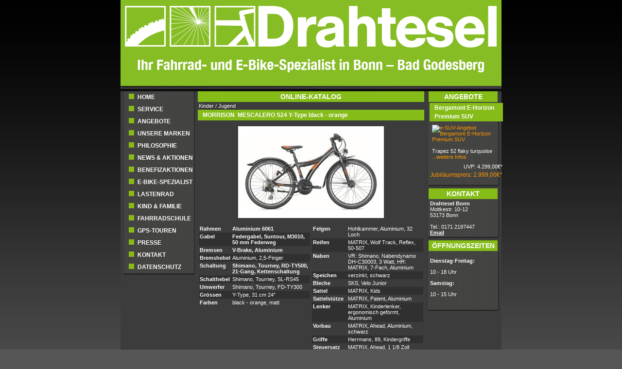

--- FILE ---
content_type: text/html
request_url: https://www.drahtesel-bonn.de/BikeInfo3.asp?f_IDBikes=140903&f_Marke=MORRISON&f_Modell=MESCALERO+S24+Y-Type+black+-+orange
body_size: 5105
content:
<!DOCTYPE html PUBLIC "-//W3C//DTD XHTML 1.0 Transitional//EN" "http://www.w3.org/TR/xhtml1/DTD/xhtml1-transitional.dtd">
<html xmlns="http://www.w3.org/1999/xhtml">
<head>
	
<meta http-equiv="Content-Type" content="text/html; charset=iso-8859-1" />
<meta name="siteinfo" content="robots.txt" />    
<!-- SEO Text -->

	<title>Drahtesel Bonn - 53173 Bonn  | Fahrrad | Fahrräder | Bikes | Fahrradangebote | Cycle | Fahrradhändler | Fahrradkauf | Angebote | MTB | Rennrad | E-Bike</title>

	<meta name="description" content="Drahtesel Bonn - 53173 Bonn   - Ihr professioneller Ansprechpartner in Sachen Fahrrad, Fahrradbekleidung und Fahrradzubehör!" />

	<meta name="keywords" content="Drahtesel Bonn, Bonn, Fahrradangebote, Bike, Fahrrad, Cycle, Citybike, Mountainbike, MTB, Trekkingrad, Rennrad, ebike, E-Bike, ATB, Bikeshop, Fahrradhandel, Fahrradhändler, Fahrradkauf, Fahrradversand, Bike-Shops, Bikeshops, bikeshops.de, Zweiradhändler" />

<!--/SEO Text -->
<meta name="company" content="Drahtesel Bonn Bonn" />
<meta name="reply-to" content="ad@rim.de" />
<meta name="robots" content="index, follow" />
<meta name="language" content="Deutsch" />
<meta http-equiv="Content-Language" content="de" /> 
<meta name="audience" content="Alle" />
<meta name="distribution" content="global" />
<meta name="author" content="RIM Röttger Internet Marketing GmbH" />
<meta name="publisher" content="Drahtesel Bonn - 53173 Bonn" />
<meta name="page-topic" content="Erholung &amp; Freizeit; Sport" />

	<script language="JavaScript" src="https://bikes.rim.de/include/scripts.js"></script>
	<link href="styles.css" rel="stylesheet" type="text/css" />
    <link rel="stylesheet" href="nivo-slider.css" type="text/css" media="screen" />
</head>

<body style="background-color:#565656;">

<div id="container">
	<div id="top"></div>    
    <div id="topline"></div>
   
    <div id="slider" class="nivoSlider">
<a href="https://www.drahtesel-bonn.de/news.asp" target="_blank"><img src="https://admin.bikeshops.de/pix/ShowPopupImage.asp?frmPopID=23967&amp;frmImageWidth=784&amp;frmImageHeight=261&amp;frmUseMaxWidth=False&amp;idShop=7521" alt="lc1" /></a>
<a href="https://www.drahtesel-bonn.de/news.asp" target="_self"><img src="https://admin.bikeshops.de/pix/ShowPopupImage.asp?frmPopID=24269&amp;frmImageWidth=784&amp;frmImageHeight=261&amp;frmUseMaxWidth=False&amp;idShop=7521" alt="ws" /></a>
</div>

<script type="text/javascript">
	$(window).load(function() {
		$('#slider').nivoSlider({	
			effect:'random',
	        pauseTime:3000,
			pauseOnHover:true,
			controlNav:true,
			directionNav:true
		});
	});
</script>    
  	<div id="middle">          
  		<div id="left" class="floatLeft">
       		<div class="box">
                <ul>           
                    <li><a href="default.asp" title="Home">Home</a></li>
                    <li><a href="service.asp" title="Service">Service</a></li>
                    <!-- <li><a href="bikeinfo1.asp" title="UNSERE BIKES">UNSERE BIKES</a></li> -->
                    <li><a href="angebote.asp" title="ANGEBOTE">ANGEBOTE</a></li>
                    <li><a href="marken.asp" title="UNSERE MARKEN">UNSERE MARKEN</a></li>
                    <li><a href="philosophie.asp" title="">Philosophie</a></li>
                    <li><a href="news.asp" title="NEWS & AKTIONEN">NEWS & AKTIONEN</a></li>
                    <li><a href="benefizaktionen.asp" title="Benefizaktionen">BENEFIZAKTIONEN</a></li>
                    <li><a href="e-bike-spezialist.asp" title="E-BIKE-SPEZIALIST">E-BIKE-SPEZIALIST</a></li>
                    <li><a href="lastenrad.asp" title="Lastenrad">Lastenrad</a></li>
                    <li><a href="kind-und-familie.asp" title="Kind & Familie">Kind & Familie</a></li>
                    <li><a href="fahrradschule.asp" title="Fahrradschule">Fahrradschule</a></li>
                    <li> <a href="gps.asp" title="GPS-Touren">GPS-Touren</a></li>
                    <li> <a href="presse.asp" title="Presse">Presse</a></li>
                    <li><a href="kontakt.asp" title="Kontakt">Kontakt</a></li>
                    <li><a href="datenschutz.asp" title="Datenschutz">Datenschutz</a></li>
                </ul>               
            </div>  
            <div class="bottom"></div>       
  </div>
    	<div id="center" class="floatLeft">
<h1>Online-Katalog</h1>
<div>
<div class="shopBikeInfoPage3">
<script src="https://bikes.rim.de/include/scripts.js" type="text/javascript"></script>

<table border="0" cellpadding="2" cellspacing="0" width="100%">

<tr>
	<td class="BikeInfoTyp" colspan="2">Kinder / Jugend</td>
</tr>
<tr>
	<td class="BikeInfoModell"  colspan="2"><b>MORRISON&nbsp; MESCALERO S24 Y-Type black - orange</b></td>
</tr>
<tr>
	<td class="BikeInfoImage"  colspan="2">
		<div class="img">
			<img src="https://bikes.rim.de/bikid-140903-300-300-0-0.jpg" border="0" alt="" hspace=10 vspace=10>
		</div>
	
	
	</td>
</tr>

<tr>
	<td class="BikeInfoListeBackground" valign=top  width=50%>
		<table width="100%" border="0" cellspacing="0" cellpadding="2">
		
		<tr>
			<td class="BikeInfoListe1 specName"><b>Rahmen</b></td>
			<td class="BikeInfoListe1 spec"><b>Aluminium 6061</b></td>	
		</tr>
		
		<tr>
			<td class="BikeInfoListe2 specName"><b>Gabel</b></td>
			<td class="BikeInfoListe2 spec"><b>Federgabel, Suntour, M3010, 50 mm Federweg</b></td>
		</tr>
		
		<tr>
			<td class="BikeInfoListe1 specName"><b>Bremsen</b></td>
			<td class="BikeInfoListe1 spec"><b>V-Brake, Aluminium</b></td>
		</tr>
		
		<tr>
			<td class="BikeInfoListe2 specName"><b>Bremshebel</b></td>
			<td class="BikeInfoListe2 spec">Aluminium, 2,5-Finger</td>
		</tr>
		
		<tr>
			<td class="BikeInfoListe1 specName"><b>Schaltung</b></td>
			<td class="BikeInfoListe1 spec"><b>Shimano, Tourney, RD-TY500, 21-Gang, Kettenschaltung</b></td>
		</tr>
		
		<tr>
			<td class="BikeInfoListe2 specName"><b>Schalthebel</b></td>
			<td class="BikeInfoListe2 spec">Shimano, Tourney, SL-RS45</td>
		</tr>
		
		<tr>
			<td class="BikeInfoListe1 specName"><b>Umwerfer</b></td>
			<td class="BikeInfoListe1 spec">Shimano, Tourney, FD-TY300</td>
		</tr>
		
		<tr>
			<td class="BikeInfoListe2 specName"><b>Gr&ouml;ssen</b></td>
			<td class="BikeInfoListe2 spec">Y-Type, 31 cm 24"</td>
		</tr>
		
		<tr>
			<td class="BikeInfoListe1 specName"><b>Farben</b></td>
			<td class="BikeInfoListe1 spec">black - orange, matt</td>
		</tr>
		
		</table>
	</td>
	<td class="BikeInfoListeBackground" valign=top width=50%>
		<table width="100%" border="0" cellspacing="0" cellpadding="2">
		
		
		
		<tr>
			<td class="BikeInfoListe1 specName"><b>Felgen</b></td>
			<td class="BikeInfoListe1 spec">Hohlkammer, Aluminium, 32 Loch</td>
		</tr>
		
		<tr>
			<td class="BikeInfoListe2 specName"><b>Reifen</b></td>
			<td class="BikeInfoListe2 spec">MATRIX, Wolf Track, Reflex, 50-507</td>
		</tr>
		
		<tr>
			<td class="BikeInfoListe1 specName"><b>Naben</b></td>
			<td class="BikeInfoListe1 spec">VR: Shimano, Nabendynamo DH-C30003, 3 Watt, HR: MATRIX, 7-Fach, Aluminium</td>
		</tr>
		
		<tr>
			<td class="BikeInfoListe2 specName"><b>Speichen</b></td>
			<td class="BikeInfoListe2 spec">verzinkt, schwarz</td>
		</tr>
		
		<tr>
			<td class="BikeInfoListe1 specName"><b>Bleche</b></td>
			<td class="BikeInfoListe1 spec">SKS, Velo Junior</td>
		</tr>
		
		<tr>
			<td class="BikeInfoListe2 specName"><b>Sattel</b></td>
			<td class="BikeInfoListe2 spec">MATRIX, Kids</td>
		</tr>
		
		<tr>
			<td class="BikeInfoListe1 specName"><b>Sattelst&uuml;tze</b></td>
			<td class="BikeInfoListe1 spec">MATRIX, Patent, Aluminium</td>
		</tr>
		
		<tr>
			<td class="BikeInfoListe2 specName"><b>Lenker</b></td>
			<td class="BikeInfoListe2 spec">MATRIX, Kinderlenker, ergonomisch geformt, Aluminium</td>
		</tr>
		
		<tr>
			<td class="BikeInfoListe1 specName"><b>Vorbau</b></td>
			<td class="BikeInfoListe1 spec">MATRIX, Ahead, Aluminium, schwarz</td>
		</tr>
		
		<tr>
			<td class="BikeInfoListe2 specName"><b>Griffe</b></td>
			<td class="BikeInfoListe2 spec">Herrmans, 89, Kindergriffe</td>
		</tr>
		
		<tr>
			<td class="BikeInfoListe1 specName"><b>Steuersatz</b></td>
			<td class="BikeInfoListe1 spec">MATRIX, Ahead, 1 1/8 Zoll</td>
		</tr>
		
		<tr>
			<td class="BikeInfoListe2 specName"><b>Beleuchtung</b></td>
			<td class="BikeInfoListe2 spec">MATRIX, LED, 20 LUX</td>
		</tr>
		
		<tr>
			<td class="BikeInfoListe1 specName"><b>R&uuml;cklicht</b></td>
			<td class="BikeInfoListe1 spec">MATRIX, LED, Standlichtfunktion</td>
		</tr>
		
		<tr>
			<td class="BikeInfoListe2 specName"><b>Dynamo</b></td>
			<td class="BikeInfoListe2 spec">Nabendynamo</td>
		</tr>
		
		<tr>
			<td class="BikeInfoListe1 specName"><b>Pedale</b></td>
			<td class="BikeInfoListe1 spec">VP-809, Kinderpedal</td>
		</tr>
		
		<tr>
			<td class="BikeInfoListe2 specName"><b>St&auml;nder</b></td>
			<td class="BikeInfoListe2 spec">Mittelbau, Aluminium</td>
		</tr>
		
		<tr>
			<td class="BikeInfoListe1 specName"><b>Innenlager</b></td>
			<td class="BikeInfoListe1 spec">Vierkant</td>
		</tr>
		
		<tr>
			<td class="BikeInfoListe2 specName"><b>Kurbelsatz</b></td>
			<td class="BikeInfoListe2 spec">MATRIX, 24/34/42 Zähne, 152 mm</td>
		</tr>
		
		<tr>
			<td class="BikeInfoListe1 specName"><b>Zahnkr&auml;nze</b></td>
			<td class="BikeInfoListe1 spec">Shimano, TZ-500, 7-Fach, 14-28 Zähne</td>
		</tr>
		
		<tr>
			<td class="BikeInfoListe2 specName"><b>Kette</b></td>
			<td class="BikeInfoListe2 spec">KMC, Z7</td>
		</tr>
		
		
		</table>

		<table width="100%" border="0" cellspacing="0" cellpadding="2">
		
			<tr>
				<td class="BikeInfoListe1 textUVP">
					<b>UVP&nbsp;</b>
				</td>
				<td class="BikeInfoListe1 priceUVP" align="right">
				<b>
				
				589,99 &euro;*
				</b>
				</td>
			</tr>
			
		</table>
	</td>
</tr>


<tr>
	<td class="BikeInfoTrans" colspan="2">&nbsp;</td>
</tr>
	<td align="right" colspan="2" class="BikeInfo infoDetails">
			<a class="BikeInfo back" HREF="javascript:history.go(-1)">zur&uuml;ck</a>
			
			<a class="BikeInfo newSelect" href="BikeInfo1.asp">Neue Auswahl</a>
			
			<a class="BikeInfo linkPDF" href="https://admin.bikeshops.de/Bikeprint/BikePrintGenerator.asp?frmIDShop=7521&amp;frmIDBikes=140903&amp;frmBikePrintTemplate=Catalog1&amp;frmBikePrint=TRUE">PDF drucken</a>
	</td>
</tr>

<tr>
	<td class="BikeInfo legal" colspan="2" align="left" style="color:black; background: White;">
	<small>
	
		*Bei dem angegebenen Preis handelt es sich um die unverbindliche Preisempfehlung des Herstellers (UVP) inklusive gesetzlicher Mehrwertsteuer.<br/>
	
	</small>
	</td>
</tr>

<tr>
 	<td colspan="2">
		<div class="PoweredByBikeshops" style="text-align:right;">			
			<span>powered by:</span><a href="http://www.bikeshops.de/" target="_blank">Bikeshops.de - Die Fahrrad-Suchmaschine</a>
		</div>
	</td>
</tr>

</table> 
</div> </div>
 </div>
   		<div id="right" class="floatRight">
            <h1>Angebote</h1>
            <div class="box">
            	
	<div align="center">
		
		<table cellspacing="0" border="0" cellpadding="0">
		
				        <tr>
			        
			        <td colspan="1" align="center" valign="top" width="100%" height="100%"  style="padding-bottom:11px">


			            <table class="BikeOfferBox" width="100%">
				            <tr>
					            <td valign="middle"  class="BikeOfferModell">
						            Bergamont&nbsp;E-Horizon Premium SUV
					            </td>
				            </tr>
				            <tr>
					            
						            <td align="center" class="BikeOfferInfo BikeOfferInfoImg" valign="middle">
							            <a href="javascript://" LANGUAGE="JAVASCRIPT" OnClick="window.open('https://admin.bikeshops.de/pix/ShowModellDetail.asp?frmIDBikes=142266','popuppage','width=450,height=400,top=0,left=0,scrollbars=yes,statusbar=no,menubar=no,toolbars=no,location=no,resizable=no');">
								            <img src="https://admin.bikeshops.de/pix/ShowOfferImage.asp?frmIDBikes=142266&amp;frmImageWidth=80&amp;frmImageMaxHeight=80" width="80" border="0" alt="e-SUV-Angebot Bergamont&nbsp;E-Horizon Premium SUV" />
							            </a>
						            </td>
						            
					            </tr>
					            <tr>
						            <td valign="top" class="BikeOfferInfo">
							            
							            <b>Trapez 52  flaky turquoise</b><br/>
							            <a href="angebote.asp?frmIDOffer=2113633047">...weitere Infos</a>
							            
						            </td>
					            </tr>
					            <tr>
						            <td align=right class="BikeOfferPreisAlt" valign=bottom>
							            UVP:&nbsp;4.299,00&euro;*
							            
						            </td>
					            </tr>
					            
					            <tr>
						            <td align="right" nowrap class="BikeOfferPreisNeu" valign="bottom">
							            <b>
								            Jubiläumspreis:&nbsp;2.999,00&euro;*
							            </b>
						            </td>
					            </tr>
					            
				            </table>

						</td>	
						
					</tr>
					
		</table>
	</div>
    </div>
            <div class="bottom"></div>
            <h1>Kontakt</h1>
            <div class="box">

<table border="0" cellpadding="3" cellspacing="0" width="100%">
	<tr>
        <td width="100%" class="Adresse1">
		
            <b>Drahtesel Bonn</b><br />
            Moltkestr. 10-12<br />
            53173&nbsp;Bonn<br /><br />
            
                Tel.: 0171 2197447<br />
            
            		<a href="mailto:info@drahtesel-bonn.de" style="text-decoration:underline">Email</a>
       			
		</td>
	</tr>
</table>


</div>
            <div class="bottom"></div>
          <h1>&Ouml;ffnungszeiten</h1>
            <div class="box">
    <div align="center">
        <center>
		    <table border="0" cellpadding="3" cellspacing="0" class="OpenHours">		
			    <tr>		    
				    <td colspan="2" valign="top" class="OpenHours">
					    <p><strong>Dienstag-Freitag:</strong></p><p>10 - 18 Uhr</p><p><strong>Samstag:</strong></p><p>10 - 15 Uhr</p><br />
					    
				    </td>
			    </tr>		
		    </table>
	    </center>
    </div>
</div>
            <div class="bottom"></div>
    	</div>
    <div class="clearer"></div>
  </div>
    <div id="bottom">
        <a href="impressum.asp" class="impressum"></a>
        <a href="kontakt.asp" class="kontakt"></a>
    </div>
    
</div>

</body>
</html>


--- FILE ---
content_type: text/css
request_url: https://www.drahtesel-bonn.de/styles.css
body_size: 3467
content:
body {
	margin: 0px 0px 0px 0px;
	background-color: #565656;
	color: #000000;
	font-family : Arial, Helvetica, sans-serif;
	background-repeat: repeat-x;
	font-size: 12px;
	text-align:left;
	background-image: url(media/layout/bg_site.jpg);
}
#slider {
	margin-bottom:5px;
}
#shopPopUpBanner .shopPopUpBannerNameRow1 {
	display: none;
}
#shopPopUpBanner .image_container {
	margin: 0;
}
#shopPopUpBanner .image_container img {
	width:100%;
}
.nivo-directionNav a {
	background-color: #86bd24;
	padding: 8px 10px;
	color: #fff;
	margin: 0 5px;
	opacity:0.1;
	
}
#slider:hover .nivo-directionNav a {
	opacity: 1;
	text-decoration: none;
	opacity: 0.8;
}
.nivo-controlNav {
	padding: 4px 0 8px 0 !important;
}
.nivo-controlNav .nivo-control {
	background-color: #89be3a;
	color: #fff;
	padding: 5px 5px;
	margin: 0 1px;
	font-size: 0;
}
	.nivo-controlNav .nivo-control.active {
		background-color: #454543;
		border:1px solid #fff;
	}

td.MarkenBackground {
	background-image: url(media/td_marken.gif);
	width: 127px;
	height: 77px;
	text-align: center;
	vertical-align: middle;
}
a  
{
	color: #F90;
	font-family:  Arial, Helvetica, sans-serif;
	font-size: 12px;
	font-weight: bold;
	text-decoration : none;
}
a:hover
 {
	color :#FFF;
	font-size:12px;
	font-family: Arial, Helvetica, sans-serif;
	text-decoration : underline;
}
.defaulttext {
	color: #FFF;
	font-size: 12px;
	text-align: left;
}
.DefaultText {
	color: #FFF;
	font-size: 12px;
	text-align: left;
}
.defaulttext li {
	margin-left:20px;
}
.defaultsmall {
	color: #000000;
	font-size: 10px;
	text-align: left;
}
.defaultheader {
	color: #FFFFFF;
	font-size: 12px;
	font-weight: bold;
	background-color: #85BC18;
	line-height: 20px;
	padding-left: 10px;
	margin: 0;
	text-align: left;
}
small {
	color: #FFF;
	font-size: 11px;
}
.KontaktformularHeader {
	font-size: 12px;
	color: #FFF;
}
.KontaktformularText {
	font-size: 12px;
	color: #FFF;
	list-style-position : inside;
	text-align : left;
}
.KontaktformularDanke {
	font-size: 12px;
	color: #FFF;
	list-style-position : inside;
	text-align : left;
}
.KontaktformularCol1 {
	font-size: 12px;
	color: #FFF;
	list-style-position : inside;
	text-align : left;
}
.KontaktformularCol2 {
	font-size: 12px;
	color: #FFF;
	list-style-position : inside;
	text-align : left;
}
td.KontaktformularSmall
{
font-size: 9pt;
width:170px;
font-family : Arial, Helvetica, sans-serif;
margin:0px;
}
input.KontaktformularSmall
{
font-size: 9pt;
width:140px;
margin:0px;
}
textarea.KontaktformularSmall
{
	font-size: 9pt;
	width:140px;
	font-family: Arial, Helvetica, sans-serif;
}
input.KontaktformularSmallButton
{
	font-size:9pt;
	width:100px;
	font-family : Arial, Helvetica, sans-serif;
	color:#FFFFFF;
	background-color: #2186cf;
	font-weight: bold;
	border: 0;
}
.ImpressumHeader {
	color: #FFF;
	font-size: 10pt;
	font-weight: bold;
	height: 28px;
	text-align: left;
}
.ImpressumAddress {
	color: #FFF;
	font-size: 12px;
	text-align: left;
}
.ImpressumDetails {
	color: #FFF;
	font-size: 12px;
	text-align: left;
}
.Adresse {
	color: #FFF;
	font-size: 12px;
}
a.Adresse:active, a.Adresse:link, a.Adresse:visited {
	color: #000000;
	font-size: 7pt;
}
a.Adresse:hover {
	color: gray;
	font-size: 7pt;
}
.BikeOfferBox
{

} 

 .BikeOfferPreselection  {
	font-size : 8pt;
	list-style-type : disc;
	color: #000000;
	margin : 0px;
	list-style : disc;
	width : 150px;
}
 
 a.BikeOfferPreselection{
	font-size:8pt;
	color: #44A615; 
	font-weight: bold;
}
  a.BikeOfferPreselection:hover  {
	color: #44A615; 
    font-size:8pt;
	font-weight: bold;
}
.BikeOfferCaptionHeader {
	background-color: #000000;
	color: White;
	font-size: 13pt;
	margin-bottom:3px;
	margin-left: 3px;
	margin-right: 3px;
	margin-top: 3px;
}
.BikeOfferCaptionText {
	font-size:8pt;
	color:#000000;
	font-weight: bold;
}
.BikeOfferTyp {
	font-size : 8pt;
	color:#FFF;
}
.BikeOfferModell {
	color: #FFFFFF;
	font-size: 12px;
	font-weight: bold;
	padding-left: 10px;
	text-align: left;
	line-height: 18px;
	margin: 0;
	background-color: #85BC18;
}
.BikeOfferKurzinfo {
	font-size:8pt;
	font-weight : bold;
	color:#FFF;
}
.BikeOfferInfo   {
	font-weight: normal;
	color: #FFF;
	text-align: left;
	padding: 5px;
	font-size: 11px;
}
.BikeOfferInfo   b{
	font-weight: normal;
	color: #FFF;
	text-align: left;
}
.BikeOfferInfo a{
	font-size:11px;
	color: #F90;
	font-weight: normal;
}
.BikeOfferInfo a:hover{
	color: #FFF;

}
.BikeOfferPreisAlt {
	font-size : 8pt;
	color:#FFF;
	height: 10px;
}
.BikeOfferPreisNeuText{
}
.BikeOfferPreisNeu {
	font-size: 12px;
	font-weight: normal;
	color:#F90;
	height: 100%;
}
.BikeOfferPreisNeu b{
	font-weight: normal;
}
.BikeOfferTrans  {
	font-size:8pt;
}
.BikeOfferHeader{
	padding: 2px 10px 2px 10px;
	height: 10px;
}
a.BikeInfo{
	color: #000;
	font-size: 12px;
	width : 100px;
	text-align : center;
	border : 1px outset Silver;
	text-decoration : none;
	vertical-align: middle;
	padding: 0 5px 0 5px;
	background-color: #F90;
}
a.BikeInfo:hover {
	color: #000000;
	font-size: 12px;
	width : 100px;
	text-align : center;
	border : 1px inset Silver;
	text-decoration : none;
}
.BikeInfoTyp {
	color: #FFF;
	font-size: 11px;
	text-align: left;
}
.BikeInfoModell {
	color: #FFFFFF;
	font-size: 12px;
	background-color : #85BC18;
	padding-left: 10px;
	line-height: 18px;
	text-align: left;
}
.BikeInfoImage {
	color: #000000;
	font-size: 12px;
	text-align : center;
}
.BikeInfoListeBackground {
	color: #000000;
	font-size: 12px;
}
.BikeInfoListe1 {
	color: #FFF;
	font-size: 11px;
	vertical-align : top;
	text-align: left;
}
.BikeInfoListe2 {
	vertical-align : top;
	color: #FFF;
	font-size: 11px;
	background-color : #303030;
	text-align: left;
}
td.BikeInfoHaustext {
	font-size:12px;
	color:#000000;
	font-family :  Arial, Helvetica, sans-serif;
}
.BikeInfoHauspreis {
	color: #000000;
	font-size: 11pt;
}
.NewsBack {
	background: #FF0000;
}
.NewsText {
	color: #FFFFFF;
	font-size: 12px;
}
.NewsHead {
	color: #000000;
}
table.OpenHours {
	width : 100%;
}
td.OpenHours {
	color: #FFF;
	font-size: 12px;
	vertical-align : top;
	text-align: left;
}
#right td.OpenHours {
	color: #FFF;
	font-size: 11px;
	vertical-align : top;
	text-align: left;
}
.Adresse1 {
	color: #FFF;
	font-size: 12px;
}
#right .Adresse1{
	color: #FFF;
	font-size: 11px;
}
.Adresse1 a{
	color: #FFF;
	font-size: 11px;
}

.EventHeader {
	background-color:#000000;
	color: #FFFFFF;
	font-size: 12px;
	font-weight: bold;
	height: 24px;
	padding:0 10px;
}

.EventContent {
	color: #000000;
	font-size: 12px;
}

.EventContact {
	color: #000000;
	font-size: 12px;
	background-color : #E6E6E6;
	padding: 10px 10px 10px 10px;
	border: 1px solid #999999;
}
.EventRow1 {
	color: #000000;
	font-size: 12px;
	padding: 10px 10px 10px 10px;
}
/* BikeContent  */
#conContainer{
	margin:0;
	padding:0;
}
#conContainer .ConHeader   {
	color:#fff;
	font-size:12px;
	font-weight:bold;
	background-color: #85BC18;
	padding-left: 5px;
	line-height: 22px;
}
#conContainer .ConTeaser {
	font-size:12px;
	font-weight:bold;
	margin-bottom:5px;
	overflow:auto;
	color: #FFF;
}
#conContainer .ConText {
	overflow:auto;
	font-size:12px;
	text-align:left;
	color: #FFF;
}
#conContainer .ConImg{
	float: left;
	margin: 2px 5px 1px 0;
	border: 1px solid;
	border-color: #85BC18;
}
#conContainer .conGal{
}
#conContainer .conGalImg{
	float: left;
	border: 1px solid;
	border-color: #85BC18;
	margin: 10px;
}
#conContainer .conBottom{
	height: 20px;
}
#conContainer p{
	margin:0 0 10px 0;
}
/* BikeCoupon  */
#BikeCouponForm{
	font-size: 12px;
	margin: 0px;
}
.BikeCoupon,  .BikeCoupon table{
	font-family: Arial, Helvetica, sans-serif;
	font-size: 12px;
	width: 100%;
}
#BikeCouponForm input{
	font-size: 12px;
	border: 1px solid black;
}
#BikeCouponForm td{
	padding:0 0 10px 0;
}
.BikeCouponHeader{
	font-size: 12px;
	font-weight: bold;
	background-color:#000;
	padding-left: 5px;
	line-height:22px;
}
.BikeCouponText{
}
#BikeCouponForm img{
	border: 1px solid;
	border-color:#999999;
}
.BikeCouponMessage{
 color:red;
 font-weight: bold;
}
/* BikeMovies */
#moviePlayer{
	margin: 0 0 20px 0;
	text-align: center;
}
.movieTitle {
	font-weight: bold;
	background-color: #F90;
	color: #000;
	margin-bottom: 1px;
	padding: 0 10px;
	line-height: 24px;
	font-size: 14px;
	margin-top: 10px;
}
.movieTeaser{
	padding:5px 10px 10px 10px;
	color:#FFF;
	font-size:12px;
}
#movies{
	margin-left: 0px;
}
#movies .movie {
	float: left;
	width: 218px;
	margin: 5px;
	border: 1px solid;
	border-color: #CCCCCC;
	padding: 1px;
	cursor: pointer;
	font-family: Arial, Helvetica, sans-serif;
	height: 80px;
	overflow: hidden;
}
#movies .movTitle {
	font-weight: bold;
	background-color: #85BC18;
	color: #FFFFFF;
	margin-bottom: 1px;
	padding: 0 3px;
	line-height: 18px;
	font-size: 12px;
}
#movies .movImg {
	float: right;
	margin: 0px 0px 0px 3px;
}
#movies .movTeaser {
	font-size: 11px;
	margin: 3px;
	color: #FFF;
}
h1.movieTitle{
	font-size: 18px;
}
/* BikeNews */
#BikeNewsContainer{
	font-family: Arial, Helvetica, sans-serif;
	overflow: auto;
	text-align: left;
	width: 457px;
	height: 250px;
	padding: 5px;
	border-right: none;
	color: #000;
}
.BikeNewsLink{
 text-align:right;
}
a.BikeNewsLink {
	color: #F90;
	font-weight: normal;
	font-size: 11px;
}
a.BikeNewsLink:hover {
	color: #FFF;
}
.BikeNewsContent{
	margin-bottom: 20px;
}
.BikeNewsImageRow1{
	float: left;
	text-align: center;
	margin: 0 5px 5px 0;
	border: 1px solid;
	border-color: #85BC18;
}
.BikeNewsImageRow2{
	float: right;
	text-align: center;
	margin: 0 0 5px 5px;
	border: 1px solid;
	border-color: #85BC18;
}
.BikeNewsTextBox{
	font-size: 11px;
	letter-spacing: 0px;
	line-height: 13px;
	color: #FFF;
}
.BikeNewsHeader{
	font-weight: bold;
	margin-bottom:5px;
	color: #85BC18;
	font-size: 12px;
}
/* PopupBanner  */
#BikePopupContainer{
	margin: 0px 0px;
}
.BikePopupRow1{
}
.BikePopupImageRow1 img, .BikePopupImageRow2 img{
	border:0px solid black;
}
.BikePopupImageRow1{
}
.BikePopupNameRow1{
}
/* ... Hier werden die zusÃ¤tzlichen Formate definiert ... */
#container{
	margin:0 auto;
	width:784px;
}
#top {
	background-image: url(media/layout/top.jpg);
	height: 177px;
}
#topline {
	background-image: url(media/layout/topline.gif);
	height: 6px;
}
#middle {
	background-color: #3c3c3c;

}

#left {
	width: 148px;
	margin: 0 6px 0 5px;
}
#left .box{
	background-image: url(media/layout/bg_left.gif);
	background-repeat: repeat-y;
	margin: 0;

}
#left .bottom{
	background-image: url(media/layout/bg_left_bottom.gif);
	background-repeat: no-repeat;
	height: 4px;
	margin-bottom: 10px;

}
#left ul  {
	padding: 0;
	margin-left: 30px;
	list-style-type: none;
	list-style-image: url(media/layout/li.gif);
	line-height: 25px;
	margin-bottom: 0px;
	margin-top: 0px;
}
#left li a {
	display: block;
	color: #FFF;
	text-transform: uppercase;

}
#left ul.BikeOfferPreselection    {
	margin-left: 10px;
	list-style-image: url(none);
	line-height: 15px;


}
#left .BikeOfferPreselection li a  {
	display: block;
	color: #FFF;
	text-transform: capitalize;
	margin-bottom: 3px;

}
#center {
	width: 466px;
}
#center h1{
	margin: 0;
	background-color: #85BC18;
	font-size: 14px;
	color: #FFF;
	text-transform: uppercase;
	text-align: center;
	padding: 3px 0px;
}
#right {
	width: 148px;
	margin: 0 5px 0 6px;
}
#right h1{
	margin: 0 3px;
	background-color: #85BC18;
	font-size: 14px;
	color: #FFF;
	text-transform: uppercase;
	text-align: center;
	padding: 3px 0px;
}
#right .box{
	background-image: url(media/layout/bg_right.gif);
	background-repeat: repeat-y;
	padding: 0 3px;

}
#right .box {
	background-image: url(media/layout/bg_right.gif);
	background-repeat: repeat-y;
	padding: 0 3px;

}
#right .bottom{
	background-image: url(media/layout/bg_right_bottom.gif);
	height: 2px;
	margin-bottom: 5px;

}

#bottom {
	background-image: url(media/layout/bottom.gif);
	background-repeat: no-repeat;
	height: 22px;
	position: relative;
	margin-bottom: 10px;
}
#bottom a.impressum{
	position: absolute;
	display: block;
	left: 651px;
	top: 5px;
	width: 65px;
	height: 15px;
}
#bottom a.kontakt{
	position: absolute;
	left: 717px;
	top: 5px;
	height: 16px;
	width: 53px;
}
.shopLaw {
	color: #CCC;
	text-align: center;
	font-weight: normal;
	font-size: 11px;
	margin: 10px;
}

.clearer{
	clear:both;
}
.floatLeft{
	float:left;
}
.floatRight{
	float:right;
}


--- FILE ---
content_type: application/javascript
request_url: https://bikes.rim.de/include/scripts.js
body_size: 3290
content:
//Pulldown-Menü automatisch
function AutoPulldown(FormName)
{
var URL = FormName.options[FormName.selectedIndex].value;
window.location.href = URL;
}
//Popup Allgemein
function PopUpWindow(page,breite,hoehe) {
OpenWin = this.open(page, "CtrlWindow", "left=10,top=10,directories=no,status=no,toolbar=no,menubar=no,location=no,scrollbars=yes,width="+breite+",height="+hoehe+",resizable=no");
}
//Popup FSI Pages 
function PopUpFSIPages(url,width,height) {
OpenWin = this.open(url,'','left=50,top=50,scrollbars=no,menubar=no,height=' + height + ',width='+width+' ,resizable=no,toolbar=no,location=no,status=no'); 
}

//Popup zentriert öffnen
function PopUpCenter(url,width,height)
{
  height = height - 20; var x=0, y=0, parameter="";
  if (width < screen.availWidth || height < screen.availHeight) {
    x = (screen.availWidth - width - 12) / 2;
    y = (screen.availHeight - height - 104) / 2;
    if (window.opera) y = 0; // Opera positioniert unter den Symbolleisten
    if (x<0 || y<0) { x=0; y=0; }
    else parameter = "width=" + width + ",height=" + height + ",";
  }
  parameter += "left=" + x + ",top=" + y;
  parameter += ",menubar=no,location=no,toolbar=no,status=no";
  parameter += ",resizable=yes,scrollbars=no";
  var Fenster = window.open(url,"PopUp",parameter);
  if (Fenster) Fenster.focus();
  return !Fenster;
}

 
//MouseOver für BRD-Karte
function ShowRegio(loc) {
	window.document.xform.STADTSUCHE.value=loc;
} 
//Formularprüfung Kontaktformular
function checkFieldsKontakt(xform) {
missinginfo = "";
if (document.xform.f_Name.value == "") {
missinginfo += "\n     -  Name";
}
if ((document.xform.f_Email.value == "") || 
(document.xform.f_Email.value.indexOf('@') == -1) || 
(document.xform.f_Email.value.indexOf('.') == -1)) {
missinginfo += "\n     -  Email (z.B. info@rim.de)";
}

if(document.xform.f_Kommentar.value == "") {
missinginfo += "\n     -  Kommentar";
}

if (missinginfo != "") {
missinginfo = "Folgende Felder enthalten Fehler oder"+
"\nsind nicht vollständig ausgefüllt:\n" +
missinginfo +
"\n  "+ 
"\nBitte überprüfen Sie Ihre Eingaben!";
alert(missinginfo);
return false;
}
else return true;
}

//Popup für InfoCard
function PopUpInfoCard(page) {
OpenWin = this.open(page, "CtrlWindow", "left=10,top=10,directories=no,status=no,toolbar=no,menubar=no,location=no,scrollbars=yes,width=550,height=700,resizable=no");
}

//Popup BikeZoom 
function PopUpBikeZoom(url) {
OpenWin = this.open(url,'','scrollbars=no,menubar=no,height=450,width=710,resizable=yes,toolbar=no,location=no,status=no'); 
}

//Formularprüfung Jobanmeldung
function CheckFieldsJobAnmeldung(JobForm) {
missinginfo = "";
if (document.JobForm.frmName.value == "") {
missinginfo += "\n     -  Name / Firma";
}
if ((document.JobForm.frmEmail.value == "") || 
(document.JobForm.frmEmail.value.indexOf('@') == -1) || 
(document.JobForm.frmEmail.value.indexOf('.') == -1)) {
missinginfo += "\n     -  Email (z.B. info@rim.de)";
}
if (document.JobForm.Beschreibung.value == "") {
missinginfo += "\n     -  Beschreibung";
}
if (missinginfo != "") {
missinginfo = "Folgende Felder enthalten Fehler oder"+
"\nsind nicht vollständig ausgefüllt:\n" +
missinginfo +
"\n  "+ 
"\nBitte überprüfen Sie Ihre Eingaben!";
alert(missinginfo);
return false;
}
else return true;
}

//Formularprüfung LinkAnmelden.asp
function CheckFieldsLinkAnmelden(xform) {
missinginfo = "";
if (document.xform.f_Link.value == "") {
missinginfo += "\n     -  Name / Titel der Site";
}

if ((document.xform.f_URL.value == "") || 
(document.xform.f_URL.value.indexOf("http://") == -1) || 
(document.xform.f_URL.value.indexOf(".") == -1)) {
missinginfo += "\n     -  URL (z.B. http://www.rim.de)";
}
if (missinginfo != "") {
missinginfo = "Folgende Felder enthalten Fehler oder"+
"\nsind nicht vollständig ausgefüllt:\n" +
missinginfo +
"\n  "+ 
"\nBitte überprüfen Sie Ihre Eingaben!";
alert(missinginfo);
return false;
}
else return true;
}

//Formularprüfung LinkAnmelden2.asp
function CheckFieldsLinkAnmelden2(xform) {
missinginfo = "";

if ((document.xform.f_Firma.value != "") && 
(document.xform.f_Email.value == "")) {
missinginfo += "\n     -  Firmen-Email";
}

if (missinginfo != "") {
missinginfo = "Folgende Felder enthalten Fehler oder"+
"\nsind nicht vollständig ausgefüllt:\n" +
missinginfo +
"\n  "+ 
"\nBitte überprüfen Sie Ihre Eingaben!";
alert(missinginfo);
return false;
}
else return true;
}

//Formularprüfung LinkGarantie
function CheckFormGar(xform) {
missinginfo = "";
if ((document.xform.frmURL.value == "") || 
(document.xform.frmURL.value.indexOf("http://") == -1) || 
(document.xform.frmURL.value.indexOf(".") == -1)) {
missinginfo += "\n     -  URL (z.B. http://www.rim.de)";
}
if (document.xform.frmName.value == "") {
missinginfo += "\n     -  Name";
}
if (document.xform.frmStrasse.value == "") {
missinginfo += "\n     -  Strasse";
}
if (document.xform.frmOrt.value == "") {
missinginfo += "\n     -  PLZ/Ort";
}
if (missinginfo != "") {
missinginfo = "Folgende Felder enthalten Fehler oder"+
"\nsind nicht vollständig ausgefüllt:\n" +
missinginfo +
"\n  "+ 
"\nBitte überprüfen Sie Ihre Eingaben!";
alert(missinginfo);
return false;
}
else return true;
}

//Öffnet bei bikelinks Formular für Radreiseveranstalter
function OpenForm(Gruppe) {
     if (Gruppe.style.display == "none") {
      Gruppe.style.display = "" 
       } else {
       Gruppe.style.display = "none" ;
       }
   }

//Öffnet Bild in neuem Fenster und gleicht Browsergröße automatisch an
// PopUpAutoImage alter Befehl und bleibt bis alle geändert wurden!
function PopUpAutoImage(img){
	PopUpAutoImage(img)
}
//
function PopUpAutoImage(img){
  foto1= new Image();
  foto1.src=(img);
  Kontrolle(img);
}
function Kontrolle(img){
  if((foto1.width!=0)&&(foto1.height!=0)){ 
    viewFoto(img);
  }
  else{ 
    funzione="Kontrolle('"+img+"')"; 
    intervallo=setTimeout(funzione,20);
  }
}
function viewFoto(img){
  largh=foto1.width+20;
  altez=foto1.height+30;
  stringa="width="+largh+",height="+altez;
  //finestra=window.open(img,"",stringa);
  var win=window.open("","",stringa);
  win.document.writeln("<html><title>Picture Zoom</title>");
  win.document.writeln("<body bgcolor=#ffffff><a href='javascript:window.close();'><img src="+img+" style='border:solid 1px black;'></a></body>"+"</html>");

}

// img ToolTip
/*
Simple Image Trail script- By JavaScriptKit.com
Visit http://www.javascriptkit.com for this script and more
This notice must stay intact
*/ 

var wX=1
var hY=1

if (document.getElementById || document.all){
	document.write('<div id="trailimageid" style="position:absolute;visibility:hidden;left:0px;top:-1000px;vertical-align:text-bottom;width:1px;height:1px;border:1px solid #808080;background-color:#fff;background-image:url(https://www.bikeshops.de/media/load.gif);background-repeat:no-repeat;background-position:center;">')
	document.write('<img id="trailimage" src="https://www.bikeshops.de/media/trans.gif" />')
	document.write('</div>')
}

function gettrailobj()
{
	if (document.getElementById) return document.getElementById("trailimageid").style
	else if (document.all) return document.all.trailimagid.style
}

function truebody()
{
	return (!window.opera && document.compatMode && document.compatMode!="BackCompat")? document.documentElement : document.body
}

function hidetrail()
{
	document.onmousemove=""
	document.getElementById('trailimage').src='https://www.bikeshops.de/media/trans.gif'
	gettrailobj().visibility="hidden"
	gettrailobj().left=-1000
	gettrailobj().top=0
}


function showTip(width,height,file)
{
	if(navigator.userAgent.toLowerCase().indexOf('opera') == -1)
	{
		wX=width
		hY=height
	
		document.getElementById('trailimage').src=file
		document.onmousemove=followmouse
		gettrailobj().visibility="visible"
		gettrailobj().width=wX+"px"
		gettrailobj().height=hY+"px"
		gettrailobj().zIndex=999;
	}
}

function followmouse(e)
{
	if(navigator.userAgent.toLowerCase().indexOf('opera') == -1)
	{
		var xcoord=20
		var ycoord=5

		if (typeof e != "undefined")
		{
			xcoord+=e.pageX
			ycoord+=e.pageY
		}
		else if (typeof window.event !="undefined")
		{
			xcoord+=truebody().scrollLeft+event.clientX
			ycoord+=truebody().scrollTop+event.clientY
		}

		var docwidth=document.all? truebody().scrollLeft+truebody().clientWidth : pageXOffset+window.innerWidth-15
		var docheight=document.all? Math.max(truebody().scrollHeight, truebody().clientHeight) : Math.max(document.body.offsetHeight, window.innerHeight)

		if (xcoord+wX+3>docwidth)
		xcoord=xcoord-wX-(20*2)

		if (ycoord-truebody().scrollTop+hY>truebody().clientHeight)
		ycoord=ycoord-hY;

		gettrailobj().left=xcoord+"px"
		gettrailobj().top=ycoord+"px"

	}
}

function imgTip(img,url,zoom){
	var _x = document.getElementById(img).width*zoom;
	var _y = document.getElementById(img).height*zoom;
	if ( _y > _x ){
		var newX = Math.round(_x * _x / _y);
		_y = _x;
		_x = newX;
	}	
	showTip(_x,_y,url+'frmImageWidth='+_x+'&amp;frmImageMaxHeight='+_y+'');
}
// onclick="goToURL('parent','url');return document.returnValue"
function goToURL() {
  var i, args=goToURL.arguments; document.returnValue = false;
  for (i=0; i<(args.length-1); i+=2) eval(args[i]+".location='"+args[i+1]+"'");
}
